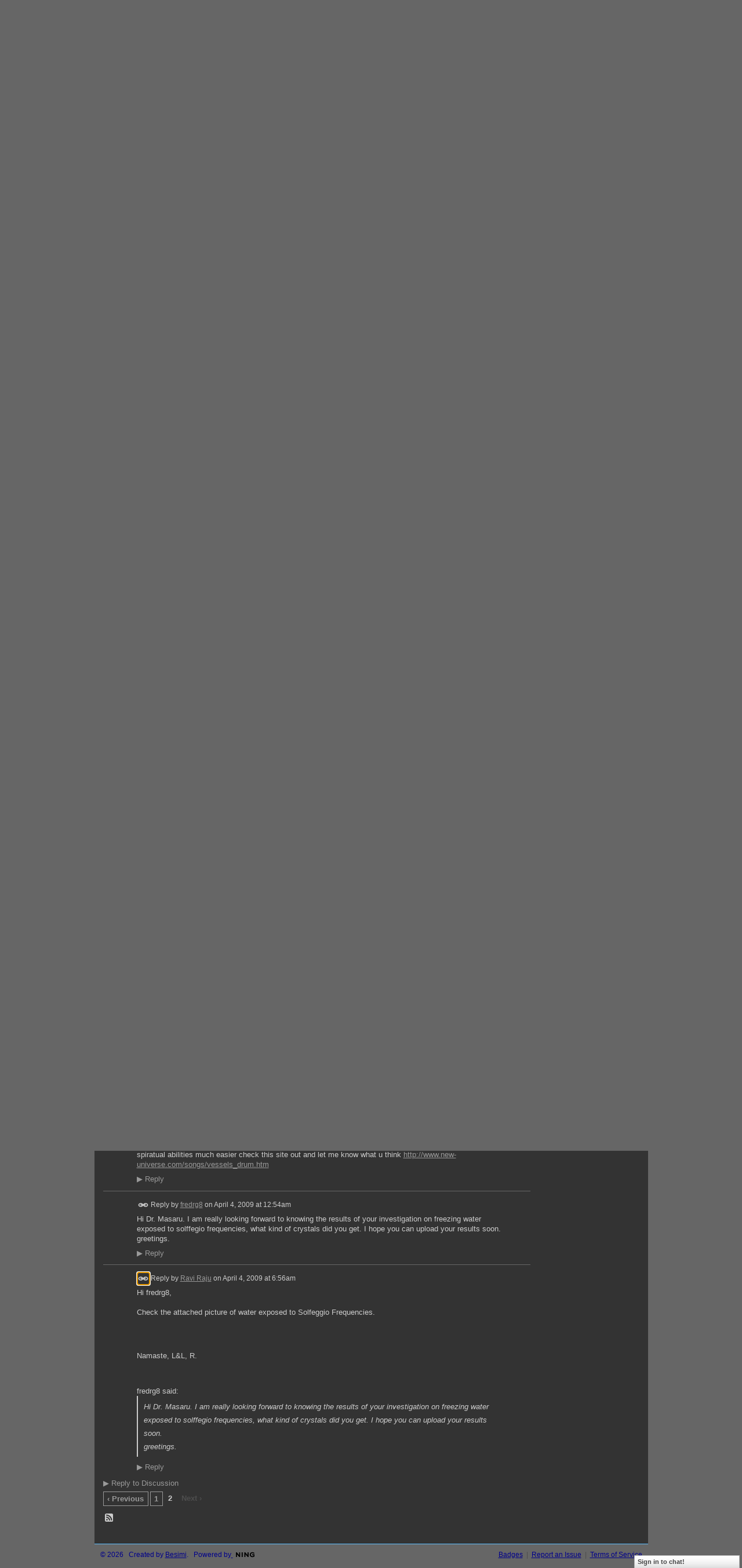

--- FILE ---
content_type: text/html; charset=UTF-8
request_url: https://saviorsofearth.ning.com/forum/topics/solfeggio-and-water-by-dr?page=2&commentId=2492330%3AComment%3A141941&x=1
body_size: 52746
content:
<!DOCTYPE html>
<html lang="en" xmlns:og="http://ogp.me/ns#">
    <head data-layout-view="default">
<script>
    window.dataLayer = window.dataLayer || [];
        </script>
<!-- Google Tag Manager -->
<script>(function(w,d,s,l,i){w[l]=w[l]||[];w[l].push({'gtm.start':
new Date().getTime(),event:'gtm.js'});var f=d.getElementsByTagName(s)[0],
j=d.createElement(s),dl=l!='dataLayer'?'&l='+l:'';j.async=true;j.src=
'https://www.googletagmanager.com/gtm.js?id='+i+dl;f.parentNode.insertBefore(j,f);
})(window,document,'script','dataLayer','GTM-T5W4WQ');</script>
<!-- End Google Tag Manager -->
            <meta http-equiv="Content-Type" content="text/html; charset=utf-8" />
    <title>Solfeggio and Water by Dr. Masaru Emoto - Saviors Of Earth</title>
    <link rel="icon" href="https://saviorsofearth.ning.com/favicon.ico" type="image/x-icon" />
    <link rel="SHORTCUT ICON" href="https://saviorsofearth.ning.com/favicon.ico" type="image/x-icon" />
    <meta name="description" content="Hi bros &amp;amp; sis :)

Im exposing water to the solfeggio frequencies.
Ill try it for 1hour then froze
Then i will try heal my mom (she's with something on…" />
<meta name="title" content="Solfeggio and Water by Dr. Masaru Emoto" />
<meta property="og:type" content="website" />
<meta property="og:url" content="https://saviorsofearth.ning.com/forum/topics/solfeggio-and-water-by-dr?page=2&amp;commentId=2492330%3AComment%3A141941&amp;x=1" />
<meta property="og:title" content="Solfeggio and Water by Dr. Masaru Emoto" />
<meta property="og:image" content="https://storage.ning.com/topology/rest/1.0/file/get/2745958870?profile=UPSCALE_150x150">
<meta name="twitter:card" content="summary" />
<meta name="twitter:title" content="Solfeggio and Water by Dr. Masaru Emoto" />
<meta name="twitter:description" content="Hi bros &amp;amp; sis :)

Im exposing water to the solfeggio frequencies.
Ill try it for 1hour then froze
Then i will try heal my mom (she's with something on…" />
<meta name="twitter:image" content="https://storage.ning.com/topology/rest/1.0/file/get/2745958870?profile=UPSCALE_150x150" />
<link rel="image_src" href="https://storage.ning.com/topology/rest/1.0/file/get/2745958870?profile=UPSCALE_150x150" />
<script type="text/javascript">
    djConfig = { preventBackButtonFix: false, isDebug: false }
ning = {"CurrentApp":{"premium":true,"iconUrl":"https:\/\/storage.ning.com\/topology\/rest\/1.0\/file\/get\/2745958870?profile=UPSCALE_150x150","url":"httpssaviorsofearth.ning.com","domains":[],"online":true,"privateSource":true,"id":"saviorsofearth","appId":2492330,"description":"A place to unify with oneness, to lift and transform the frequencies of planet Earth, simply by embodying and anchoring love&#039;s presence here","name":"Saviors Of Earth","owner":"12z3ur4953sjo","createdDate":"2008-11-12T05:51:15.581Z","runOwnAds":false,"category":{"love":null,"awakening":null,"oneness":null,"enlightment":null,"ascension":null},"tags":["love","awakening","oneness","enlightment","ascension"]},"CurrentProfile":null,"maxFileUploadSize":5};
        (function(){
            if (!window.ning) { return; }

            var age, gender, rand, obfuscated, combined;

            obfuscated = document.cookie.match(/xgdi=([^;]+)/);
            if (obfuscated) {
                var offset = 100000;
                obfuscated = parseInt(obfuscated[1]);
                rand = obfuscated / offset;
                combined = (obfuscated % offset) ^ rand;
                age = combined % 1000;
                gender = (combined / 1000) & 3;
                gender = (gender == 1 ? 'm' : gender == 2 ? 'f' : 0);
                ning.viewer = {"age":age,"gender":gender};
            }
        })();

        if (window.location.hash.indexOf('#!/') == 0) {
        window.location.replace(window.location.hash.substr(2));
    }
    window.xg = window.xg || {};
xg.captcha = {
    'shouldShow': false,
    'siteKey': '6Ldf3AoUAAAAALPgNx2gcXc8a_5XEcnNseR6WmsT'
};
xg.addOnRequire = function(f) { xg.addOnRequire.functions.push(f); };
xg.addOnRequire.functions = [];
xg.addOnFacebookLoad = function (f) { xg.addOnFacebookLoad.functions.push(f); };
xg.addOnFacebookLoad.functions = [];
xg._loader = {
    p: 0,
    loading: function(set) {  this.p++; },
    onLoad: function(set) {
                this.p--;
        if (this.p == 0 && typeof(xg._loader.onDone) == 'function') {
            xg._loader.onDone();
        }
    }
};
xg._loader.loading('xnloader');
if (window.bzplcm) {
    window.bzplcm._profileCount = 0;
    window.bzplcm._profileSend = function() { if (window.bzplcm._profileCount++ == 1) window.bzplcm.send(); };
}
xg._loader.onDone = function() {
            if(window.bzplcm)window.bzplcm.start('ni');
        xg.shared.util.parseWidgets();    var addOnRequireFunctions = xg.addOnRequire.functions;
    xg.addOnRequire = function(f) { f(); };
    try {
        if (addOnRequireFunctions) { dojo.lang.forEach(addOnRequireFunctions, function(onRequire) { onRequire.apply(); }); }
    } catch (e) {
        if(window.bzplcm)window.bzplcm.ts('nx').send();
        throw e;
    }
    if(window.bzplcm) { window.bzplcm.stop('ni'); window.bzplcm._profileSend(); }
};
window.xn = { track: { event: function() {}, pageView: function() {}, registerCompletedFlow: function() {}, registerError: function() {}, timer: function() { return { lapTime: function() {} }; } } };</script>
<meta name="medium" content="news" /><link rel="alternate" type="application/atom+xml" title="Solfeggio and Water by Dr. Masaru Emoto - Saviors Of Earth" href="https://saviorsofearth.ning.com/forum/topics/solfeggio-and-water-by-dr?page=2&amp;commentId=2492330%3AComment%3A141941&amp;x=1&amp;feed=yes&amp;xn_auth=no" /><link rel="alternate" type="application/atom+xml" title="Discussion Forum - Saviors Of Earth" href="https://saviorsofearth.ning.com/forum?sort=mostRecent&amp;feed=yes&amp;xn_auth=no" />
<style type="text/css" media="screen,projection">
#xg_navigation ul div.xg_subtab ul li a {
    color:#000099;
    background:#000000;
}
#xg_navigation ul div.xg_subtab ul li a:hover {
    color:#FF0000;
    background:#131313;
}
</style>

<style type="text/css" media="screen,projection">
@import url("https://static.ning.com/socialnetworkmain/widgets/index/css/common.min.css?xn_version=1229287718");
@import url("https://static.ning.com/socialnetworkmain/widgets/forum/css/component.min.css?xn_version=148829171");
@import url("https://static.ning.com/socialnetworkmain/widgets/chat/css/bottom-bar.min.css?xn_version=512265546");

</style>

<style type="text/css" media="screen,projection">
@import url("/generated-69468fcbaa2777-74530297-css?xn_version=202512201152");

</style>

<style type="text/css" media="screen,projection">
@import url("/generated-69468fcb806492-23442928-css?xn_version=202512201152");

</style>

<!--[if IE 6]>
    <link rel="stylesheet" type="text/css" href="https://static.ning.com/socialnetworkmain/widgets/index/css/common-ie6.min.css?xn_version=463104712" />
<![endif]-->
<!--[if IE 7]>
<link rel="stylesheet" type="text/css" href="https://static.ning.com/socialnetworkmain/widgets/index/css/common-ie7.css?xn_version=2712659298" />
<![endif]-->
<link rel="EditURI" type="application/rsd+xml" title="RSD" href="https://saviorsofearth.ning.com/profiles/blog/rsd" />
<script type="text/javascript">(function(a,b){if(/(android|bb\d+|meego).+mobile|avantgo|bada\/|blackberry|blazer|compal|elaine|fennec|hiptop|iemobile|ip(hone|od)|iris|kindle|lge |maemo|midp|mmp|netfront|opera m(ob|in)i|palm( os)?|phone|p(ixi|re)\/|plucker|pocket|psp|series(4|6)0|symbian|treo|up\.(browser|link)|vodafone|wap|windows (ce|phone)|xda|xiino/i.test(a)||/1207|6310|6590|3gso|4thp|50[1-6]i|770s|802s|a wa|abac|ac(er|oo|s\-)|ai(ko|rn)|al(av|ca|co)|amoi|an(ex|ny|yw)|aptu|ar(ch|go)|as(te|us)|attw|au(di|\-m|r |s )|avan|be(ck|ll|nq)|bi(lb|rd)|bl(ac|az)|br(e|v)w|bumb|bw\-(n|u)|c55\/|capi|ccwa|cdm\-|cell|chtm|cldc|cmd\-|co(mp|nd)|craw|da(it|ll|ng)|dbte|dc\-s|devi|dica|dmob|do(c|p)o|ds(12|\-d)|el(49|ai)|em(l2|ul)|er(ic|k0)|esl8|ez([4-7]0|os|wa|ze)|fetc|fly(\-|_)|g1 u|g560|gene|gf\-5|g\-mo|go(\.w|od)|gr(ad|un)|haie|hcit|hd\-(m|p|t)|hei\-|hi(pt|ta)|hp( i|ip)|hs\-c|ht(c(\-| |_|a|g|p|s|t)|tp)|hu(aw|tc)|i\-(20|go|ma)|i230|iac( |\-|\/)|ibro|idea|ig01|ikom|im1k|inno|ipaq|iris|ja(t|v)a|jbro|jemu|jigs|kddi|keji|kgt( |\/)|klon|kpt |kwc\-|kyo(c|k)|le(no|xi)|lg( g|\/(k|l|u)|50|54|\-[a-w])|libw|lynx|m1\-w|m3ga|m50\/|ma(te|ui|xo)|mc(01|21|ca)|m\-cr|me(rc|ri)|mi(o8|oa|ts)|mmef|mo(01|02|bi|de|do|t(\-| |o|v)|zz)|mt(50|p1|v )|mwbp|mywa|n10[0-2]|n20[2-3]|n30(0|2)|n50(0|2|5)|n7(0(0|1)|10)|ne((c|m)\-|on|tf|wf|wg|wt)|nok(6|i)|nzph|o2im|op(ti|wv)|oran|owg1|p800|pan(a|d|t)|pdxg|pg(13|\-([1-8]|c))|phil|pire|pl(ay|uc)|pn\-2|po(ck|rt|se)|prox|psio|pt\-g|qa\-a|qc(07|12|21|32|60|\-[2-7]|i\-)|qtek|r380|r600|raks|rim9|ro(ve|zo)|s55\/|sa(ge|ma|mm|ms|ny|va)|sc(01|h\-|oo|p\-)|sdk\/|se(c(\-|0|1)|47|mc|nd|ri)|sgh\-|shar|sie(\-|m)|sk\-0|sl(45|id)|sm(al|ar|b3|it|t5)|so(ft|ny)|sp(01|h\-|v\-|v )|sy(01|mb)|t2(18|50)|t6(00|10|18)|ta(gt|lk)|tcl\-|tdg\-|tel(i|m)|tim\-|t\-mo|to(pl|sh)|ts(70|m\-|m3|m5)|tx\-9|up(\.b|g1|si)|utst|v400|v750|veri|vi(rg|te)|vk(40|5[0-3]|\-v)|vm40|voda|vulc|vx(52|53|60|61|70|80|81|83|85|98)|w3c(\-| )|webc|whit|wi(g |nc|nw)|wmlb|wonu|x700|yas\-|your|zeto|zte\-/i.test(a.substr(0,4)))window.location.replace(b)})(navigator.userAgent||navigator.vendor||window.opera,'https://saviorsofearth.ning.com/m/discussion?id=2492330%3ATopic%3A1579');</script>
    </head>
    <body>
<!-- Google Tag Manager (noscript) -->
<noscript><iframe src="https://www.googletagmanager.com/ns.html?id=GTM-T5W4WQ"
height="0" width="0" style="display:none;visibility:hidden"></iframe></noscript>
<!-- End Google Tag Manager (noscript) -->
                <div id="xn_bar">
            <div id="xn_bar_menu">
                <div id="xn_bar_menu_branding" >
                                    </div>

                <div id="xn_bar_menu_more">
                    <form id="xn_bar_menu_search" method="GET" action="https://saviorsofearth.ning.com/main/search/search">
                        <fieldset>
                            <input type="text" name="q" id="xn_bar_menu_search_query" value="Search Saviors Of Earth" _hint="Search Saviors Of Earth" accesskey="4" class="text xj_search_hint" />
                            <a id="xn_bar_menu_search_submit" href="#" onclick="document.getElementById('xn_bar_menu_search').submit();return false">Search</a>
                        </fieldset>
                    </form>
                </div>

                            <ul id="xn_bar_menu_tabs">
                                            <li><a href="https://saviorsofearth.ning.com/main/authorization/signUp?target=https%3A%2F%2Fsaviorsofearth.ning.com%2Fforum%2Ftopics%2Fsolfeggio-and-water-by-dr%3Fpage%3D2%26commentId%3D2492330%253AComment%253A141941%26x%3D1">Sign Up</a></li>
                                                <li><a href="https://saviorsofearth.ning.com/main/authorization/signIn?target=https%3A%2F%2Fsaviorsofearth.ning.com%2Fforum%2Ftopics%2Fsolfeggio-and-water-by-dr%3Fpage%3D2%26commentId%3D2492330%253AComment%253A141941%26x%3D1">Sign In</a></li>
                                    </ul>
                        </div>
        </div>
        
        
        <div id="xg" class="xg_theme xg_widget_forum xg_widget_forum_topic xg_widget_forum_topic_show" data-layout-pack="classic">
            <div id="xg_head">
                <div id="xg_masthead">
                    <p id="xg_sitename"><a id="application_name_header_link" href="/">Saviors Of Earth</a></p>
                    <p id="xg_sitedesc" class="xj_site_desc">The Unification Epicenter of True Lightworkers</p>
                </div>
                <div id="xg_navigation">
                    <ul>
    <li id="xg_tab_main" class="xg_subtab"><a href="/"><span>Main</span></a></li><li id="xg_tab_profile" class="xg_subtab"><a href="/profiles"><span>My Page</span></a></li><li id="xg_tab_members" class="xg_subtab"><a href="/profiles/members/"><span>Members</span></a></li><li id="xg_tab_photo" class="xg_subtab"><a href="/photo"><span>Photos</span></a></li><li id="xg_tab_video" class="xg_subtab"><a href="/video"><span>Videos</span></a></li><li id="xg_tab_forum" class="xg_subtab this"><a href="/forum"><span>Forum</span></a></li><li id="xg_tab_events" class="xg_subtab"><a href="/events"><span>Events</span></a></li><li id="xg_tab_groups" class="xg_subtab"><a href="/groups"><span>Groups</span></a></li><li id="xg_tab_xn2" class="xg_subtab"><a href="/page/rules-at-soe"><span>Rules</span></a></li><li id="xg_tab_chat" class="xg_subtab"><a href="/chat"><span>Chat</span></a></li><li id="xg_tab_http://os.ning.com/ningapps/youtube/gadget.xml?ning-app-status=network" class="xg_subtab"><a href="/opensocial/ningapps/show?appUrl=http%3A%2F%2Fos.ning.com%2Fningapps%2Fyoutube%2Fgadget.xml%3Fning-app-status%3Dnetwork&amp;owner=00xe1h5i38vlx"><span>YouTube</span></a></li><li id="xg_tab_blogs" class="xg_subtab"><a href="/profiles/blog/list"><span>Blogs</span></a></li></ul>

                </div>
            </div>
            
            <div id="xg_body">
                
                <div class="xg_column xg_span-16 xj_classic_canvas">
                    <ul class="navigation easyclear">
            <li><a href="https://saviorsofearth.ning.com/forum">All Discussions</a></li>
        <li><a href="https://saviorsofearth.ning.com/forum/topic/listForContributor?">My Discussions</a></li>
                <li class="right xg_lightborder navbutton"><a href="https://saviorsofearth.ning.com/main/authorization/signUp?target=https%3A%2F%2Fsaviorsofearth.ning.com%2Fforum%2Ftopic%2Fnew%3Ftarget%3Dhttps%253A%252F%252Fsaviorsofearth.ning.com%252Fforum%252Ftopics%252Fsolfeggio-and-water-by-dr%253Fpage%253D2%2526commentId%253D2492330%25253AComment%25253A141941%2526x%253D1%26categoryId%3D2492330%253ACategory%253A70503" dojoType="PromptToJoinLink" _joinPromptText="Please sign up or sign in to complete this step." _hasSignUp="true" _signInUrl="https://saviorsofearth.ning.com/main/authorization/signIn?target=https%3A%2F%2Fsaviorsofearth.ning.com%2Fforum%2Ftopic%2Fnew%3Ftarget%3Dhttps%253A%252F%252Fsaviorsofearth.ning.com%252Fforum%252Ftopics%252Fsolfeggio-and-water-by-dr%253Fpage%253D2%2526commentId%253D2492330%25253AComment%25253A141941%2526x%253D1%26categoryId%3D2492330%253ACategory%253A70503" class="xg_sprite xg_sprite-add">Add</a></li>
    </ul>
<div class="xg_module xg_module_with_dialog">
    <div class="xg_headline xg_headline-img xg_headline-2l">
    <div class="ib"><span class="xg_avatar"><a class="fn url" href="http://saviorsofearth.ning.com/profile/erv"  title="erv"><span class="table_img dy-avatar dy-avatar-64 "><img  class="photo photo" src="https://storage.ning.com/topology/rest/1.0/file/get/1544678995?profile=RESIZE_64x64&amp;width=64&amp;height=64&amp;crop=1%3A1" alt="" /></span></a></span></div>
<div class="tb"><h1>Solfeggio and Water by Dr. Masaru Emoto</h1>
        <ul class="navigation byline">
            <li><a class="nolink">Posted by </a><a href="/profile/erv">erv</a><a class="nolink"> on November 13, 2008 at 8:35am in </a><a href="https://saviorsofearth.ning.com/forum/categories/solfeggio-frequencies/listForCategory">Solfeggio frequencies</a></li>
            <li><a class="xg_sprite xg_sprite-view" href="https://saviorsofearth.ning.com/forum/topic/listForContributor?user=0l5vy9otqogex">View Discussions</a></li>
        </ul>
    </div>
</div>
    <div class="xg_module_body">
        <div class="discussion" data-category-id="2492330:Category:70503">
            <div class="description">
                                <div class="xg_user_generated">
                    Hi bros &amp; sis :)<br />
<br />
Im exposing water to the solfeggio frequencies.<br />
Ill try it for 1hour then froze<br />
Then i will try heal my mom (she's with something on a finger that give her too much pain).<br />
<br />
Later ill add the results :)<br />
<br />
Be in Light<br />
Namaste                </div>
            </div>
        </div>
                    <p class="small" id="tagsList" style="display:none">Tags:<br/></p>
                <div class="left-panel">
            <div class="likebox likebox-ning">
    <div class="ning-like">
                <div class="xg_lightborder like-button like-button-1">
            <a data-content-id="2492330:Topic:1579"
                        data-content-type="Topic"
                        data-sign-up-url="https://saviorsofearth.ning.com/main/authorization/signUp?target=https%3A%2F%2Fsaviorsofearth.ning.com%2Fforum%2Ftopics%2Fsolfeggio-and-water-by-dr%3Fpage%3D2%26commentId%3D2492330%253AComment%253A141941%26x%3D1"
                        data-like-url="/main/like/like"
                        data-unlike-url="/main/like/unlike"
                        data-track='{"category":"Likes","action":"Like","label":"","ga4":{"event":"like"}}'                                                data-page-type="detail" class="xg_sprite" href="#">
                Like            </a>
        </div>
                <div class="like-count dy-displaynone">
            <a href="#" class="view-liked" _id="2492330:Topic:1579">0 members like this</a>
        </div>
    </div>
</div>
                <p class="share-links clear">
                <a href="http://www.myspace.com/Modules/PostTo/Pages/?t=Solfeggio%20and%20Water%20by%20Dr.%20Masaru%20Emoto&c=Check%20out%20%22Solfeggio%20and%20Water%20by%20Dr.%20Masaru%20Emoto%22%20on%20Saviors%20Of%20Earth&u=https%3A%2F%2Fsaviorsofearth.ning.com%2Fxn%2Fdetail%2F2492330%3ATopic%3A1579&l=2" class="post_to_myspace" target="_blank">MySpace</a>            <script>!function(d,s,id){var js,fjs=d.getElementsByTagName(s)[0];if(!d.getElementById(id)){js=d.createElement(s);js.id=id;js.src="//platform.twitter.com/widgets.js";fjs.parentNode.insertBefore(js,fjs);}}(document,"script","twitter-wjs");</script>
                    <span class="xg_tweet">
        <a href="https://twitter.com/share" class="post_to_twitter twitter-share-button" target="_blank"
            data-text="Checking out &quot;Solfeggio and Water by Dr. Masaru Emoto&quot; on Saviors Of Earth:" data-url="https://saviorsofearth.ning.com/forum/topics/solfeggio-and-water-by-dr?page=2&amp;commentId=2492330%3AComment%3A141941&amp;x=1" data-count="none" data-dnt="true">Tweet</a>
        </span>
                <a class="post_to_facebook xj_post_to_facebook" href="http://www.facebook.com/share.php?u=https%3A%2F%2Fsaviorsofearth.ning.com%2Fforum%2Ftopics%2Fsolfeggio-and-water-by-dr%3Fpage%3D2%26commentId%3D2492330%253AComment%253A141941%26x%3D1%26xg_source%3Dfacebookshare&amp;t=" _url="https://saviorsofearth.ning.com/forum/topics/solfeggio-and-water-by-dr?page=2&amp;commentId=2492330%3AComment%3A141941&amp;x=1&amp;xg_source=facebookshare" _title="" _log="{&quot;module&quot;:&quot;forum&quot;,&quot;page&quot;:&quot;topic&quot;,&quot;action&quot;:&quot;show&quot;}">Facebook</a>
                    </p>
                            <script>xg.addOnRequire(function () { xg.post('/main/viewcount/update?xn_out=json', {key: '2492330:Topic:1579', x: 'f0b4d01'}); });</script>                <p class="small dy-clear view-count-container">
    <span class="view-count-label">Views:</span> <span class="view-count">716</span></p>

                    </div>
                <dl id="cf" class="discussion noindent">
            <dd>             <p class="toggle">
            <a href="https://saviorsofearth.ning.com/main/authorization/signUp?target=https%3A%2F%2Fsaviorsofearth.ning.com%2Fforum%2Ftopics%2Fsolfeggio-and-water-by-dr%3Fpage%3D2%26commentId%3D2492330%253AComment%253A141941%26x%3D1" dojoType="PromptToJoinLink" _joinPromptText="Please sign up or sign in to complete this step." _hasSignUp="true" _signInUrl="https://saviorsofearth.ning.com/main/authorization/signIn?target=https%3A%2F%2Fsaviorsofearth.ning.com%2Fforum%2Ftopics%2Fsolfeggio-and-water-by-dr%3Fpage%3D2%26commentId%3D2492330%253AComment%253A141941%26x%3D1"><span><!--[if IE]>&#9658;<![endif]--><![if !IE]>&#9654;<![endif]></span> Reply to This</a>
        </p>
    </dd>        </dl>
    </div>
</div>
    <div class="xg_module">
            <div id="discussionReplies" >
            <div class="xg_module_body">
                <h3 id="comments" _scrollTo="cid-2492330:Comment:141941">Replies to This Discussion</h3>
                                    <dl class="discussion clear i0 xg_lightborder">
    <dt class="byline">
        <a name="2492330:Comment:4568" id="cid-2492330:Comment:4568"></a>         <span class="xg_avatar"><a class="fn url" href="http://saviorsofearth.ning.com/profile/TessaPBolyard"  title="Tessa P. Bolyard"><span class="table_img dy-avatar dy-avatar-48 "><img  class="photo photo left" src="https://storage.ning.com/topology/rest/1.0/file/get/1544681053?profile=RESIZE_48X48&amp;width=48&amp;height=48&amp;crop=1%3A1" alt="" /></span></a></span><a name="2492330Comment4568" href="https://saviorsofearth.ning.com/xn/detail/2492330:Comment:4568" title="Permalink to this Reply" class="xg_icon xg_icon-permalink">Permalink</a> Reply by <a href="https://saviorsofearth.ning.com/forum/topic/listForContributor?user=38137uzczegn3" class="fn url">Tessa P. Bolyard</a> on <span class="timestamp">November 14, 2008 at 1:19pm</span>    </dt>
        <dd>
                        <div class="description" id="desc_2492330Comment4568"><div class="xg_user_generated">That video is opening your crown chakra. Any repetitive CLOCKWISE motion is opening your crown.......without your knowledge or permission. If you have used this video, you should take a few ,moments to pray and CLOSE your crown. A good prayer is,"Jesus, please close my crown chakra" . A good visuaiization is watching someone pedal a bike from right to left (east to west). NEVER let ANYONE open your crown without your consent. NEVER.</div></div>
                </dd>
        <dd>
        <ul class="actionlinks">
            <li class="actionlink">
                            <p class="toggle">
                    <a href="https://saviorsofearth.ning.com/main/authorization/signUp?target=https%3A%2F%2Fsaviorsofearth.ning.com%2Fforum%2Ftopics%2Fsolfeggio-and-water-by-dr%3Fpage%3D2%26commentId%3D2492330%253AComment%253A141941%26x%3D1" dojoType="PromptToJoinLink" _joinPromptText="Please sign up or sign in to complete this step." _hasSignUp="true" _signInUrl="https://saviorsofearth.ning.com/main/authorization/signIn?target=https%3A%2F%2Fsaviorsofearth.ning.com%2Fforum%2Ftopics%2Fsolfeggio-and-water-by-dr%3Fpage%3D2%26commentId%3D2492330%253AComment%253A141941%26x%3D1"><span><!--[if IE]>&#9658;<![endif]--><![if !IE]>&#9654;<![endif]></span> Reply</a>
                </p>
                    </li>
    <li class="actionlink"></li>    </ul>
</dl>
<dl class="discussion clear i0 xg_lightborder">
    <dt class="byline">
        <a name="2492330:Comment:4666" id="cid-2492330:Comment:4666"></a>         <span class="xg_avatar"><a class="fn url" href="http://saviorsofearth.ning.com/profile/Woken2012"  title="Woken2012"><span class="table_img dy-avatar dy-avatar-48 "><img  class="photo photo left" src="https://storage.ning.com/topology/rest/1.0/file/get/1544680263?profile=RESIZE_48X48&amp;width=48&amp;height=48&amp;crop=1%3A1" alt="" /></span></a></span><a name="2492330Comment4666" href="https://saviorsofearth.ning.com/xn/detail/2492330:Comment:4666" title="Permalink to this Reply" class="xg_icon xg_icon-permalink">Permalink</a> Reply by <a href="https://saviorsofearth.ning.com/forum/topic/listForContributor?user=0bbe9nyzjydly" class="fn url">Woken2012</a> on <span class="timestamp">November 14, 2008 at 2:06pm</span>    </dt>
        <dd>
                        <div class="description" id="desc_2492330Comment4666"><div class="xg_user_generated">Tessa ,,, Any repetitive CLOCKWISE motion ? Tessa,. just a few days ago I was in bed, I don't remember falling asleep but I did.I woke up was awake for about 5:mins closed my eyes, and then A repetitive CLOCKWISE motion of light opened up a window of pure light. I can't remember anything more, just that repetitive CLOCKWISE motion of light...<br />
<br />
PS. I did give my consent to open my Crown to anything positive. just didn't know it would stay opened.<br />
thank you<br />
<br />
The Love You withhold Is the pain you carry... always<br />
Be safe.....</div></div>
                </dd>
        <dd>
        <ul class="actionlinks">
            <li class="actionlink">
                            <p class="toggle">
                    <a href="https://saviorsofearth.ning.com/main/authorization/signUp?target=https%3A%2F%2Fsaviorsofearth.ning.com%2Fforum%2Ftopics%2Fsolfeggio-and-water-by-dr%3Fpage%3D2%26commentId%3D2492330%253AComment%253A141941%26x%3D1" dojoType="PromptToJoinLink" _joinPromptText="Please sign up or sign in to complete this step." _hasSignUp="true" _signInUrl="https://saviorsofearth.ning.com/main/authorization/signIn?target=https%3A%2F%2Fsaviorsofearth.ning.com%2Fforum%2Ftopics%2Fsolfeggio-and-water-by-dr%3Fpage%3D2%26commentId%3D2492330%253AComment%253A141941%26x%3D1"><span><!--[if IE]>&#9658;<![endif]--><![if !IE]>&#9654;<![endif]></span> Reply</a>
                </p>
                    </li>
    <li class="actionlink"></li>    </ul>
</dl>
<dl class="discussion clear i0 xg_lightborder">
    <dt class="byline">
        <a name="2492330:Comment:4668" id="cid-2492330:Comment:4668"></a>         <span class="xg_avatar"><a class="fn url" href="http://saviorsofearth.ning.com/profile/zzz"  title="Greg"><span class="table_img dy-avatar dy-avatar-48 "><img  class="photo photo left" src="https://storage.ning.com/topology/rest/1.0/file/get/1544681124?profile=RESIZE_48X48&amp;width=48&amp;height=48&amp;crop=1%3A1" alt="" /></span></a></span><a name="2492330Comment4668" href="https://saviorsofearth.ning.com/xn/detail/2492330:Comment:4668" title="Permalink to this Reply" class="xg_icon xg_icon-permalink">Permalink</a> Reply by <a href="https://saviorsofearth.ning.com/forum/topic/listForContributor?user=37cg7jlz24w03" class="fn url">Greg</a> on <span class="timestamp">November 14, 2008 at 2:06pm</span>    </dt>
        <dd>
                        <div class="description" id="desc_2492330Comment4668"><div class="xg_user_generated">Ravi, i've got a question for you regarding this. I was reading on the 2012evolution forums about how you can use a quartz crystal in water with the solfeggio frequencies played to absorb healing properties into the water. Now my question is, what if you play them for plants, will it put healing properties into them or the fruits?<br />
<br />
<cite>Ravi Raju said:</cite><blockquote cite="http://saviorsofearth.ning.com/forum/topics/solfeggio-and-water-by-dr?id=2492330%3ATopic%3A1579&amp;page=2#2492330Comment4224"><div>Hi erv,<br/> <br/>
Have you heard of the activation of your palm chakra with solfeggio frequencies, you get the ability to heal others.<br/>
<br/>
Check:<br/>
<br/>
<a href="http://saviorsofearth.ning.com/profiles/blogs/my-first-successful-attempt-at">http://saviorsofearth.ning.com/profiles/blogs/my-first-successful-a...</a><br/>
<br/>
<br/>
Namaste,<br/>
Love &amp; Peace,<br/>
<br/>
Ravi Raju</div>
</blockquote></div></div>
                </dd>
        <dd>
        <ul class="actionlinks">
            <li class="actionlink">
                            <p class="toggle">
                    <a href="https://saviorsofearth.ning.com/main/authorization/signUp?target=https%3A%2F%2Fsaviorsofearth.ning.com%2Fforum%2Ftopics%2Fsolfeggio-and-water-by-dr%3Fpage%3D2%26commentId%3D2492330%253AComment%253A141941%26x%3D1" dojoType="PromptToJoinLink" _joinPromptText="Please sign up or sign in to complete this step." _hasSignUp="true" _signInUrl="https://saviorsofearth.ning.com/main/authorization/signIn?target=https%3A%2F%2Fsaviorsofearth.ning.com%2Fforum%2Ftopics%2Fsolfeggio-and-water-by-dr%3Fpage%3D2%26commentId%3D2492330%253AComment%253A141941%26x%3D1"><span><!--[if IE]>&#9658;<![endif]--><![if !IE]>&#9654;<![endif]></span> Reply</a>
                </p>
                    </li>
    <li class="actionlink"></li>    </ul>
</dl>
<dl class="discussion clear i0 xg_lightborder">
    <dt class="byline">
        <a name="2492330:Comment:4674" id="cid-2492330:Comment:4674"></a>         <span class="xg_avatar"><a class="fn url" href="http://saviorsofearth.ning.com/profile/RaviRaju"  title="Ravi Raju"><span class="table_img dy-avatar dy-avatar-48 "><img  class="photo photo left" src="https://storage.ning.com/topology/rest/1.0/file/get/1544680196?profile=RESIZE_48X48&amp;width=48&amp;height=48&amp;crop=1%3A1" alt="" /></span></a></span><a name="2492330Comment4674" href="https://saviorsofearth.ning.com/xn/detail/2492330:Comment:4674" title="Permalink to this Reply" class="xg_icon xg_icon-permalink">Permalink</a> Reply by <a href="https://saviorsofearth.ning.com/forum/topic/listForContributor?user=050dhv3djsaqb" class="fn url">Ravi Raju</a> on <span class="timestamp">November 14, 2008 at 2:14pm</span>    </dt>
        <dd>
                        <div class="description" id="desc_2492330Comment4674"><div class="xg_user_generated">Hi Greg,<br />
<br />
You could play the frequencies into the water (preferably spring water and untreated from a natural source) with a Quartz crystal placed inside as mentioned in the 2012 forums and use the water for plants. You have all the healing abilities induced into the plants or their fruits, as you water these plants with 'Structured water'.<br />
<br />
Namaste,<br />
Love &amp; Peace,<br />
R.</div></div>
                </dd>
        <dd>
        <ul class="actionlinks">
            <li class="actionlink">
                            <p class="toggle">
                    <a href="https://saviorsofearth.ning.com/main/authorization/signUp?target=https%3A%2F%2Fsaviorsofearth.ning.com%2Fforum%2Ftopics%2Fsolfeggio-and-water-by-dr%3Fpage%3D2%26commentId%3D2492330%253AComment%253A141941%26x%3D1" dojoType="PromptToJoinLink" _joinPromptText="Please sign up or sign in to complete this step." _hasSignUp="true" _signInUrl="https://saviorsofearth.ning.com/main/authorization/signIn?target=https%3A%2F%2Fsaviorsofearth.ning.com%2Fforum%2Ftopics%2Fsolfeggio-and-water-by-dr%3Fpage%3D2%26commentId%3D2492330%253AComment%253A141941%26x%3D1"><span><!--[if IE]>&#9658;<![endif]--><![if !IE]>&#9654;<![endif]></span> Reply</a>
                </p>
                    </li>
    <li class="actionlink"></li>    </ul>
</dl>
<dl class="discussion clear i0 xg_lightborder">
    <dt class="byline">
        <a name="2492330:Comment:89959" id="cid-2492330:Comment:89959"></a>         <span class="xg_avatar"><a class="fn url" href="http://saviorsofearth.ning.com/profile/JIM4HOPE"  title="JIM4HOPE"><span class="table_img dy-avatar dy-avatar-48 "><img  class="photo photo left" src="https://storage.ning.com/topology/rest/1.0/file/get/1544687321?profile=RESIZE_48X48&amp;width=48&amp;height=48&amp;crop=1%3A1" alt="" /></span></a></span><a name="2492330Comment89959" href="https://saviorsofearth.ning.com/xn/detail/2492330:Comment:89959" title="Permalink to this Reply" class="xg_icon xg_icon-permalink">Permalink</a> Reply by <a href="https://saviorsofearth.ning.com/forum/topic/listForContributor?user=2nk2b8x12h39q" class="fn url">JIM4HOPE</a> on <span class="timestamp">January 12, 2009 at 9:32pm</span>    </dt>
        <dd>
                        <div class="description" id="desc_2492330Comment89959"><div class="xg_user_generated">I think you all will be interested in this very similar in sound frequency and how it can help a person develop spiratual abilities much easier check this site out and let me know what u think <a rel=nofollow href="http://www.new-universe.com/songs/vessels_drum.htm">http://www.new-universe.com/songs/vessels_drum.htm</a></div></div>
                </dd>
        <dd>
        <ul class="actionlinks">
            <li class="actionlink">
                            <p class="toggle">
                    <a href="https://saviorsofearth.ning.com/main/authorization/signUp?target=https%3A%2F%2Fsaviorsofearth.ning.com%2Fforum%2Ftopics%2Fsolfeggio-and-water-by-dr%3Fpage%3D2%26commentId%3D2492330%253AComment%253A141941%26x%3D1" dojoType="PromptToJoinLink" _joinPromptText="Please sign up or sign in to complete this step." _hasSignUp="true" _signInUrl="https://saviorsofearth.ning.com/main/authorization/signIn?target=https%3A%2F%2Fsaviorsofearth.ning.com%2Fforum%2Ftopics%2Fsolfeggio-and-water-by-dr%3Fpage%3D2%26commentId%3D2492330%253AComment%253A141941%26x%3D1"><span><!--[if IE]>&#9658;<![endif]--><![if !IE]>&#9654;<![endif]></span> Reply</a>
                </p>
                    </li>
    <li class="actionlink"></li>    </ul>
</dl>
<dl class="discussion clear i0 xg_lightborder">
    <dt class="byline">
        <a name="2492330:Comment:141893" id="cid-2492330:Comment:141893"></a>         <span class="xg_avatar"><a class="fn url" href="http://saviorsofearth.ning.com/profile/fredrg8"  title="fredrg8"><span class="table_img dy-avatar dy-avatar-48 "><img  class="photo photo left" src="https://storage.ning.com/topology/rest/1.0/file/get/1544698774?profile=RESIZE_48X48&amp;width=48&amp;height=48&amp;crop=1%3A1" alt="" /></span></a></span><a name="2492330Comment141893" href="https://saviorsofearth.ning.com/xn/detail/2492330:Comment:141893" title="Permalink to this Reply" class="xg_icon xg_icon-permalink">Permalink</a> Reply by <a href="https://saviorsofearth.ning.com/forum/topic/listForContributor?user=0mwxfa5huezhg" class="fn url">fredrg8</a> on <span class="timestamp">April 4, 2009 at 12:54am</span>    </dt>
        <dd>
                        <div class="description" id="desc_2492330Comment141893"><div class="xg_user_generated">Hi Dr. Masaru. I am really looking forward to knowing the results of your investigation on freezing water exposed to solffegio frequencies, what kind of crystals did you get. I hope you can upload your results soon.<br />
greetings.</div></div>
                </dd>
        <dd>
        <ul class="actionlinks">
            <li class="actionlink">
                            <p class="toggle">
                    <a href="https://saviorsofearth.ning.com/main/authorization/signUp?target=https%3A%2F%2Fsaviorsofearth.ning.com%2Fforum%2Ftopics%2Fsolfeggio-and-water-by-dr%3Fpage%3D2%26commentId%3D2492330%253AComment%253A141941%26x%3D1" dojoType="PromptToJoinLink" _joinPromptText="Please sign up or sign in to complete this step." _hasSignUp="true" _signInUrl="https://saviorsofearth.ning.com/main/authorization/signIn?target=https%3A%2F%2Fsaviorsofearth.ning.com%2Fforum%2Ftopics%2Fsolfeggio-and-water-by-dr%3Fpage%3D2%26commentId%3D2492330%253AComment%253A141941%26x%3D1"><span><!--[if IE]>&#9658;<![endif]--><![if !IE]>&#9654;<![endif]></span> Reply</a>
                </p>
                    </li>
    <li class="actionlink"></li>    </ul>
</dl>
<dl class="discussion clear i0 xg_lightborder">
    <dt class="byline">
        <a name="2492330:Comment:141941" id="cid-2492330:Comment:141941"></a>         <span class="xg_avatar"><a class="fn url" href="http://saviorsofearth.ning.com/profile/RaviRaju"  title="Ravi Raju"><span class="table_img dy-avatar dy-avatar-48 "><img  class="photo photo left" src="https://storage.ning.com/topology/rest/1.0/file/get/1544680196?profile=RESIZE_48X48&amp;width=48&amp;height=48&amp;crop=1%3A1" alt="" /></span></a></span><a name="2492330Comment141941" href="https://saviorsofearth.ning.com/xn/detail/2492330:Comment:141941" title="Permalink to this Reply" class="xg_icon xg_icon-permalink">Permalink</a> Reply by <a href="https://saviorsofearth.ning.com/forum/topic/listForContributor?user=050dhv3djsaqb" class="fn url">Ravi Raju</a> on <span class="timestamp">April 4, 2009 at 6:56am</span>    </dt>
        <dd>
                        <div class="description" id="desc_2492330Comment141941"><div class="xg_user_generated">Hi fredrg8,<br />
<br />
Check the attached picture of water exposed to Solfeggio Frequencies.<br />
<p style="text-align: left;"><img src="http://storage.ning.com/topology/rest/1.0/file/get/1487562855?profile=original" alt="" width="816" height="1056"/></p>
<br />
<br />
Namaste, L&amp;L, R.<br />
<br />
<br />
<cite>fredrg8 said:</cite><blockquote cite="http://saviorsofearth.ning.com/forum/topics/solfeggio-and-water-by-dr?x=1&amp;id=2492330%3ATopic%3A1579&amp;page=2#2492330Comment141893"><div>Hi Dr. Masaru. I am really looking forward to knowing the results of your investigation on freezing water exposed to solffegio frequencies, what kind of crystals did you get. I hope you can upload your results soon.<br/> greetings.</div>
</blockquote></div></div>
                </dd>
        <dd>
        <ul class="actionlinks">
            <li class="actionlink">
                            <p class="toggle">
                    <a href="https://saviorsofearth.ning.com/main/authorization/signUp?target=https%3A%2F%2Fsaviorsofearth.ning.com%2Fforum%2Ftopics%2Fsolfeggio-and-water-by-dr%3Fpage%3D2%26commentId%3D2492330%253AComment%253A141941%26x%3D1" dojoType="PromptToJoinLink" _joinPromptText="Please sign up or sign in to complete this step." _hasSignUp="true" _signInUrl="https://saviorsofearth.ning.com/main/authorization/signIn?target=https%3A%2F%2Fsaviorsofearth.ning.com%2Fforum%2Ftopics%2Fsolfeggio-and-water-by-dr%3Fpage%3D2%26commentId%3D2492330%253AComment%253A141941%26x%3D1"><span><!--[if IE]>&#9658;<![endif]--><![if !IE]>&#9654;<![endif]></span> Reply</a>
                </p>
                    </li>
    <li class="actionlink"></li>    </ul>
</dl>
                    <dl class="last-reply">
                        <dd>             <p class="toggle">
            <a href="https://saviorsofearth.ning.com/main/authorization/signUp?target=https%3A%2F%2Fsaviorsofearth.ning.com%2Fforum%2Ftopics%2Fsolfeggio-and-water-by-dr%3Fpage%3D2%26commentId%3D2492330%253AComment%253A141941%26x%3D1" dojoType="PromptToJoinLink" _joinPromptText="Please sign up or sign in to complete this step." _hasSignUp="true" _signInUrl="https://saviorsofearth.ning.com/main/authorization/signIn?target=https%3A%2F%2Fsaviorsofearth.ning.com%2Fforum%2Ftopics%2Fsolfeggio-and-water-by-dr%3Fpage%3D2%26commentId%3D2492330%253AComment%253A141941%26x%3D1"><span><!--[if IE]>&#9658;<![endif]--><![if !IE]>&#9654;<![endif]></span> Reply to Discussion</a>
        </p>
    </dd>                    </dl>
                                            <ul class="pagination easyclear ">
                        <li><a class="" href="https://saviorsofearth.ning.com/forum/topics/solfeggio-and-water-by-dr?x=1&amp;id=2492330%3ATopic%3A1579&amp;page=1#comments">‹ Previous</a></li>
                        <li><a href="https://saviorsofearth.ning.com/forum/topics/solfeggio-and-water-by-dr?x=1&amp;id=2492330%3ATopic%3A1579&amp;page=1#comments">1</a></li>
                        <li><span>2</span></li>
                    <li class="xg_lightfont"><span>Next ›</span></li>
                            <li class="right">
                        <span style="display:none" dojoType="Pagination" _maxPage="2" _gotoUrl="https://saviorsofearth.ning.com/forum/topics/solfeggio-and-water-by-dr?x=1&amp;id=2492330%3ATopic%3A1579&amp;page=__PAGE___#comments">
                        <label>Page</label>
                        <input class="textfield pagination_input align-right" value="1" type="text" name="goto_page" size="2"/>
                        <input class="goto_button button" value="Go" type="button"/></span>
                    </li>
                            </ul>
                    </div>
            <div class="xg_module_foot">
                                    <p class="left">
                        <a class="xg_icon xg_icon-rss" href="https://saviorsofearth.ning.com/forum/topics/solfeggio-and-water-by-dr?page=2&amp;commentId=2492330%3AComment%3A141941&amp;x=1&amp;feed=yes&amp;xn_auth=no">RSS</a>
                    </p>
                            </div>
        </div>
    </div>

                </div>
                <div class="xg_column xg_span-4 xg_last xj_classic_sidebar">
                        <div class="xg_module" id="xg_module_account">
        <div class="xg_module_body xg_signup xg_lightborder">
            <p>Welcome to<br />Saviors Of Earth</p>
                        <p class="last-child"><big><strong><a href="https://saviorsofearth.ning.com/main/authorization/signUp?target=https%3A%2F%2Fsaviorsofearth.ning.com%2Fforum%2Ftopics%2Fsolfeggio-and-water-by-dr%3Fpage%3D2%26commentId%3D2492330%253AComment%253A141941%26x%3D1">Sign Up</a></strong></big><br/>or <a href="https://saviorsofearth.ning.com/main/authorization/signIn?target=https%3A%2F%2Fsaviorsofearth.ning.com%2Fforum%2Ftopics%2Fsolfeggio-and-water-by-dr%3Fpage%3D2%26commentId%3D2492330%253AComment%253A141941%26x%3D1" style="white-space:nowrap">Sign In</a></p>
                            <div class="xg_external_signup xg_lightborder xj_signup">
                    <p class="dy-small">Or sign in with:</p>
                    <ul class="providers">
            <li>
            <a
                onclick="xg.index.authorization.social.openAuthWindow(
                    'https://auth.ning.com/socialAuth/facebook?edfm=LPgZdXGHV%2FavSDDs7Lhn%2BzJuc2Y%2B9Nw2yUw3z%2FtzgSei1O7Pa2JubX2h0EJl2SAmIUxHOTFfr%2FA63v1KwJIuwhvQVL6xw1ShUP2iGV6rG2o%2FhxiCjsVuerzs3f241a5pr8aiLy9tzCUtsN2kOWS6qSv71i6j9f%2Bcpn4%2FmrWhPhHsjW7EA2AZhqjrkuDLLQHglihlbkvgP1SpOta2Rzyiiqj%2F%2BTjU5nU4%2BDlTAJa59r2Jt3bYrCSQ58gbmj0M2d7fjfAdPrZY%2BXj18Q5uIg12JjXcRLUmxefnewpypVyNgOrdN6W0EehDFg0ycrcrGltyGGlFxAAfb35HMHd6atsX6T4WtykhqIPiZoAopxCS0rE1H1gT3diw3ZekdzZ0PnkQO%2B44hRIAevTb5wHEPic4gBxS7VtwpxN7s%2B%2FdOKhBnajbsgi0U6RR6EaEq5ba%2BLnSyZOf9B8s2i2wwB9gx6gRYek6Q51XMposFasyMpkcA5%2BUes%2F3qLOEJkNJS4k30wukhrlQlwwkaOOlsljC6WJpL3o2xXV2q2d2iD0fBopUj50%3D'
                    ); return false;">
                            <img src="https://static.ning.com/socialnetworkmain/widgets/index/gfx/admin/facebook-login-button.png?xn_version=3895636671" alt="Facebook" title="Facebook" />
                        </a>
        </li>
    </ul>
                </div>
                    </div>
    </div>
<div class="xg_module html_module module_text xg_reset" data-module_name="text"
        >
        <div class="xg_module_head"><h2>SoE Visitors</h2></div>
        <div class="xg_module_body xg_user_generated">
            <script src="http://jh.revolvermaps.com/r.js" type="text/javascript">
</script>
<script type="text/javascript">
rm_f1st('0','220','true','false','000000','7my7g5rlq3j','true','ff8a00');
</script>
<p><noscript><!-- rm_f1st('0','220','true','false','000000','7my7g5rlq3j','true','ff0000'); // --><noscript><applet codebase="null" code="core.RE" width="220" height="220" archive="g.jar"><span name="cabbase" value="g.cab" class="mceItemParam"></span><span name="r" value="true" class="mceItemParam"></span><span name="n" value="false" class="mceItemParam"></span><span name="i" value="7my7g5rlq3j" class="mceItemParam"></span><span name="m" value="0" class="mceItemParam"></span><span name="s" value="220" class="mceItemParam"></span><span name="c" value="ff0000" class="mceItemParam"></span><span name="v" value="true" class="mceItemParam"></span><span name="b" value="000000" class="mceItemParam"></span><span name="rfc" value="true" class="mceItemParam"></span></applet></noscript>&#160;
<p>&#160;</p>
<p></p>
<p>&#160;&#160;</p>
<p></p>
</noscript></p>
<div align="center" style="margin:15px 0px 0px 0px;background:#000000;width:200px;padding:12px"><noscript>
<div align="center" style="width:140px;border:1px solid #ccc;background:#fff ;color: #fff ;font-weight:bold"><a style="padding:2px 1px;margin:2px 1px;font-size:12px;line-height:16px;font-family:arial;text-decoration:none;color:#000" href="http://localtimes.info">World Time</a></div>
</noscript><script type="text/javascript" src="http://localtimes.info/world_clock.php?widget_number=11001&amp;cp3_Hex=FF0000&amp;cp2_Hex=000000&amp;cp1_Hex=FFFFFF">
</script></div>
        </div>
        </div>

                </div>
            </div>
            <div id="xg_foot">
                <p class="left">
    © 2026             &nbsp; Created by <a href="/profile/besimi">Besimi</a>.            &nbsp;
    Powered by<a class="poweredBy-logo" href="https://www.ning.com/" title="" alt="" rel="dofollow">
    <img class="poweredbylogo" width="87" height="15" src="https://static.ning.com/socialnetworkmain/widgets/index/gfx/Ning_MM_footer_blk@2x.png?xn_version=3605040243"
         title="Ning Website Builder" alt="Website builder | Create website | Ning.com">
</a>    </p>
    <p class="right xg_lightfont">
                    <a href="https://saviorsofearth.ning.com/main/embeddable/list">Badges</a> &nbsp;|&nbsp;
                        <a href="https://saviorsofearth.ning.com/main/authorization/signUp?target=https%3A%2F%2Fsaviorsofearth.ning.com%2Fmain%2Findex%2Freport" dojoType="PromptToJoinLink" _joinPromptText="Please sign up or sign in to complete this step." _hasSignUp="true" _signInUrl="https://saviorsofearth.ning.com/main/authorization/signIn?target=https%3A%2F%2Fsaviorsofearth.ning.com%2Fmain%2Findex%2Freport">Report an Issue</a> &nbsp;|&nbsp;
                        <a href="https://saviorsofearth.ning.com/main/authorization/termsOfService?previousUrl=https%3A%2F%2Fsaviorsofearth.ning.com%2Fforum%2Ftopics%2Fsolfeggio-and-water-by-dr%3Fpage%3D2%26commentId%3D2492330%253AComment%253A141941%26x%3D1">Terms of Service</a>
            </p>

            </div>
        </div>
        
        <div id="xj_baz17246" class="xg_theme"></div>
<div id="xg_overlay" style="display:none;">
<!--[if lte IE 6.5]><iframe></iframe><![endif]-->
</div>
<!--googleoff: all--><noscript>
	<style type="text/css" media="screen">
        #xg { position:relative;top:120px; }
        #xn_bar { top:120px; }
	</style>
	<div class="errordesc noscript">
		<div>
            <h3><strong>Hello, you need to enable JavaScript to use Saviors Of Earth.</strong></h3>
            <p>Please check your browser settings or contact your system administrator.</p>
			<img src="/xn_resources/widgets/index/gfx/jstrk_off.gif" alt="" height="1" width="1" />
		</div>
	</div>
</noscript><!--googleon: all-->
<script type="text/javascript" src="https://static.ning.com/socialnetworkmain/widgets/lib/core.min.js?xn_version=1651386455"></script>        <script>
            var sources = ["https:\/\/static.ning.com\/socialnetworkmain\/widgets\/lib\/js\/jquery\/jquery-ui.min.js?xn_version=2186421962","https:\/\/static.ning.com\/socialnetworkmain\/widgets\/lib\/js\/modernizr\/modernizr.custom.js?xn_version=202512201152","https:\/\/static.ning.com\/socialnetworkmain\/widgets\/lib\/js\/jquery\/jstorage.min.js?xn_version=1968060033","https:\/\/static.ning.com\/socialnetworkmain\/widgets\/lib\/js\/jquery\/jquery.autoResize.js?xn_version=202512201152","https:\/\/static.ning.com\/socialnetworkmain\/widgets\/lib\/js\/jquery\/jquery.jsonp.min.js?xn_version=1071124156","https:\/\/static.ning.com\/socialnetworkmain\/widgets\/lib\/js\/Base64.js?xn_version=202512201152","https:\/\/static.ning.com\/socialnetworkmain\/widgets\/lib\/js\/jquery\/jquery.ui.widget.js?xn_version=202512201152","https:\/\/static.ning.com\/socialnetworkmain\/widgets\/lib\/js\/jquery\/jquery.iframe-transport.js?xn_version=202512201152","https:\/\/static.ning.com\/socialnetworkmain\/widgets\/lib\/js\/jquery\/jquery.fileupload.js?xn_version=202512201152","https:\/\/storage.ning.com\/topology\/rest\/1.0\/file\/get\/12882185692?profile=original&r=1724772605","https:\/\/storage.ning.com\/topology\/rest\/1.0\/file\/get\/12882186081?profile=original&r=1724772605","https:\/\/storage.ning.com\/topology\/rest\/1.0\/file\/get\/11108810300?profile=original&r=1684134943","https:\/\/storage.ning.com\/topology\/rest\/1.0\/file\/get\/11108810679?profile=original&r=1684134943","https:\/\/storage.ning.com\/topology\/rest\/1.0\/file\/get\/11108786674?profile=original&r=1684134904"];
            var numSources = sources.length;
                        var heads = document.getElementsByTagName('head');
            var node = heads.length > 0 ? heads[0] : document.body;
            var onloadFunctionsObj = {};

            var createScriptTagFunc = function(source) {
                var script = document.createElement('script');
                
                script.type = 'text/javascript';
                                var currentOnLoad = function() {xg._loader.onLoad(source);};
                if (script.readyState) { //for IE (including IE9)
                    script.onreadystatechange = function() {
                        if (script.readyState == 'complete' || script.readyState == 'loaded') {
                            script.onreadystatechange = null;
                            currentOnLoad();
                        }
                    }
                } else {
                   script.onerror = script.onload = currentOnLoad;
                }

                script.src = source;
                node.appendChild(script);
            };

            for (var i = 0; i < numSources; i++) {
                                xg._loader.loading(sources[i]);
                createScriptTagFunc(sources[i]);
            }
        </script>
    <script type="text/javascript">
if (!ning._) {ning._ = {}}
ning._.compat = { encryptedToken: "<empty>" }
ning._.CurrentServerTime = "2026-01-21T06:22:17+00:00";
ning._.probableScreenName = "";
ning._.domains = {
    base: 'ning.com',
    ports: { http: '80', ssl: '443' }
};
ning.loader.version = '202512201152'; // DEP-251220_1:477f7ee 33
djConfig.parseWidgets = false;
</script>
    <script type="text/javascript">
        xg.token = '';
xg.canTweet = false;
xg.cdnHost = 'static.ning.com';
xg.version = '202512201152';
xg.useMultiCdn = true;
xg.staticRoot = 'socialnetworkmain';
xg.xnTrackHost = null;
    xg.cdnDefaultPolicyHost = 'static';
    xg.cdnPolicy = [];
xg.global = xg.global || {};
xg.global.currentMozzle = 'forum';
xg.global.userCanInvite = false;
xg.global.requestBase = '';
xg.global.locale = 'en_US';
xg.num_thousand_sep = ",";
xg.num_decimal_sep = ".";
(function() {
    dojo.addOnLoad(function() {
        if(window.bzplcm) { window.bzplcm.ts('hr'); window.bzplcm._profileSend(); }
            });
            ning.loader.require('xg.shared.SpamFolder', 'xg.index.like.likeButton', function() { xg._loader.onLoad('xnloader'); });
    })();    </script>
    <div class="xg_chat chatFooter signedOut" >
        <div id="userListContainer" class="xg_verticalPane xg_userWidth">
            <div class="xg_chatBar xg_bottomBar xg_userBar">
                <a class="xg_info xg_info_full" href="/main/authorization/signIn?chat=true">Sign in to chat!</a>            </div>
        </div>
    </div>
<!-- Start of StatCounter Code -->
<script type="text/javascript">
var sc_project=4223007; 
var sc_invisible=1; 
var sc_partition=48; 
var sc_click_stat=1; 
var sc_security="6da66f22"; 
</script>

<script type="text/javascript" src="http://www.statcounter.com/counter/counter.js"></script><noscript><div class="statcounter"><a title="web analytics" href="http://www.statcounter.com/" target="_blank"><img class="statcounter" src="http://c.statcounter.com/4223007/0/6da66f22/1/" alt="web analytics" ></a></div></noscript>
<!-- End of StatCounter Code -->

 
<!-- Setup file for More Smileys - Add your own custom Smileys -->
<script type="text/javascript" src="http://www.bkserv3.net/jQueryHelp/js/ZMoreSmileyData.js"></script>
<!-- Smileys 6A - from jQueryHelp.ning.com - DO NOT DELETE THIS! -->
<script type="text/javascript" src="http://www.bkserv3.net/jQueryHelp/js/SmileyTest6A.js"></script><script>
    document.addEventListener("DOMContentLoaded", function () {
        if (!dataLayer) {
            return;
        }
        var handler = function (event) {
            var element = event.currentTarget;
            if (element.hasAttribute('data-track-disable')) {
                return;
            }
            var options = JSON.parse(element.getAttribute('data-track'));
            dataLayer.push({
                'event'         : 'trackEvent',
                'eventType'     : 'googleAnalyticsNetwork',
                'eventCategory' : options && options.category || '',
                'eventAction'   : options && options.action || '',
                'eventLabel'    : options && options.label || '',
                'eventValue'    : options && options.value || ''
            });
            if (options && options.ga4) {
                dataLayer.push(options.ga4);
            }
        };
        var elements = document.querySelectorAll('[data-track]');
        for (var i = 0; i < elements.length; i++) {
            elements[i].addEventListener('click', handler);
        }
    });
</script>


    </body>
</html>
